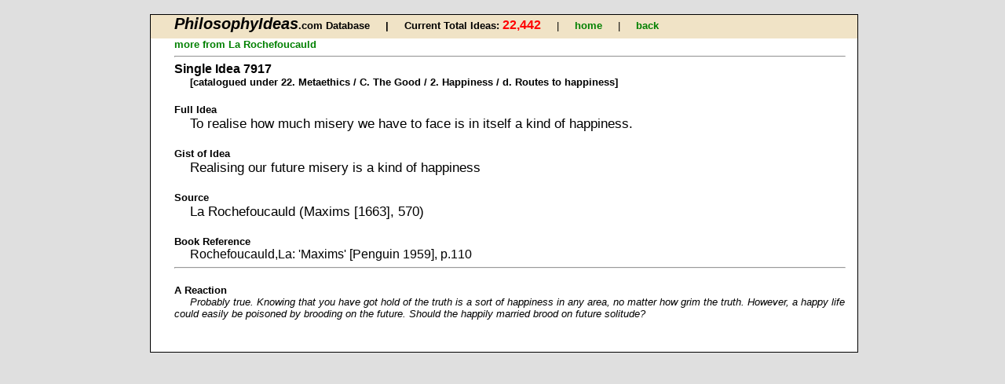

--- FILE ---
content_type: text/html
request_url: http://www.philosophyideas.com/search/response_philosopher_detail.asp?era_no=I&era=Enlightenment%20(1610-1800)&id=7917&PN=3429&order=chron
body_size: 1689
content:
<!DOCTYPE html
PUBLIC "-//W3C//DTD XHTML 1.0 Transitional//EN"
"http://www.w3.org/TR/xhtml1/DTD/xhtml1-transitional.dtd"> 


<html xmlns="http://www.w3.org/1999/xhtml">

<head>
	<link rel="shortcut icon" href="../images/favicon.ico" />	
	<meta http-equiv="Content-Type" content="text/html; charset=windows-1252" />
	<title>Philosophy Ideas Database</title>
	<link rel = "stylesheet" title = "ideas styles" type = "text/css" href = "../ss/layout.css" />
</head> 

<body>
<div class="background"><div id = "nav_single">

	<span class = "large">PhilosophyIdeas</span><span class = "bold">.com Database  &nbsp;&nbsp;&nbsp;&nbsp;&#124;&nbsp;&nbsp;&nbsp;&nbsp;    </span>
	
    <span class= "bold">  Current Total Ideas: </span><span class ="totals">22,442 </span>  
	&nbsp;&nbsp;&nbsp;&nbsp;&#124;&nbsp;&nbsp;&nbsp;&nbsp;   
    
		<a  href=" ../index.asp ">home</a>  
		
		<a  href=" ../24506 "></a>  
		
		<a  href=" ../24465 "></a>  
		
		<a  href=" ../23rd Dec "></a>  
		
	
			&nbsp;&nbsp;&nbsp;&nbsp;&#124;&nbsp;&nbsp;&nbsp;&nbsp;
	<a href="previous.html" onclick="history.back();return false;">back</a>
	
</div>

<div class = "txt" >


<a href="response_philosopherTh.asp?era_no=I&amp;era=Enlightenment (1610-1800)&amp;PN=3429&amp;visit=list&amp;order=chron">
more from La Rochefoucauld </a><hr />

    	
    	<h3>Single Idea 7917</h3>
		<h4>[catalogued under 22. Metaethics / C. The Good / 2. Happiness / d. Routes to happiness]</h4>
    	
        
			
	   	<p class = "para2"> Full Idea </p>
	   	<p class ="text"> To realise how much misery we have to face is in itself a kind of happiness. </p>
     		
			<p class = "para2"> Gist of Idea</p>		
			<p class ="text">Realising our future misery is a kind of happiness </p>
     	
	      	<p class = "para2"> Source </p>
		  	<p class ="text"> La Rochefoucauld (Maxims [1663], 570) </p>
     	
	       	<p class = "para2"> Book Reference </p>
		   	<p class ="book">Rochefoucauld,La:  'Maxims'  [Penguin 1959], p.110 </p>        
      
		<hr />
   			<p class = "para2"> A Reaction </p>
   			<p class ="reaction"> Probably true.  Knowing that you have got hold of the truth is a sort of happiness in any area, no matter how grim the truth.  However, a happy life could easily be poisoned by brooding on the future.  Should the happily married brood on future solitude? </p>
     	
<p>&nbsp;</p>
</div>
</div>

<script type="text/javascript">
var gaJsHost = (("https:" == document.location.protocol) ? "https://ssl." : "http://www.");
document.write(unescape("%3Cscript src='" + gaJsHost + "google-analytics.com/ga.js' type='text/javascript'%3E%3C/script%3E"));
</script>
<script type="text/javascript">
try {
var pageTracker = _gat._getTracker("UA-15688325-1");
pageTracker._trackPageview();
} catch(err) {}</script>

</body>
</html>